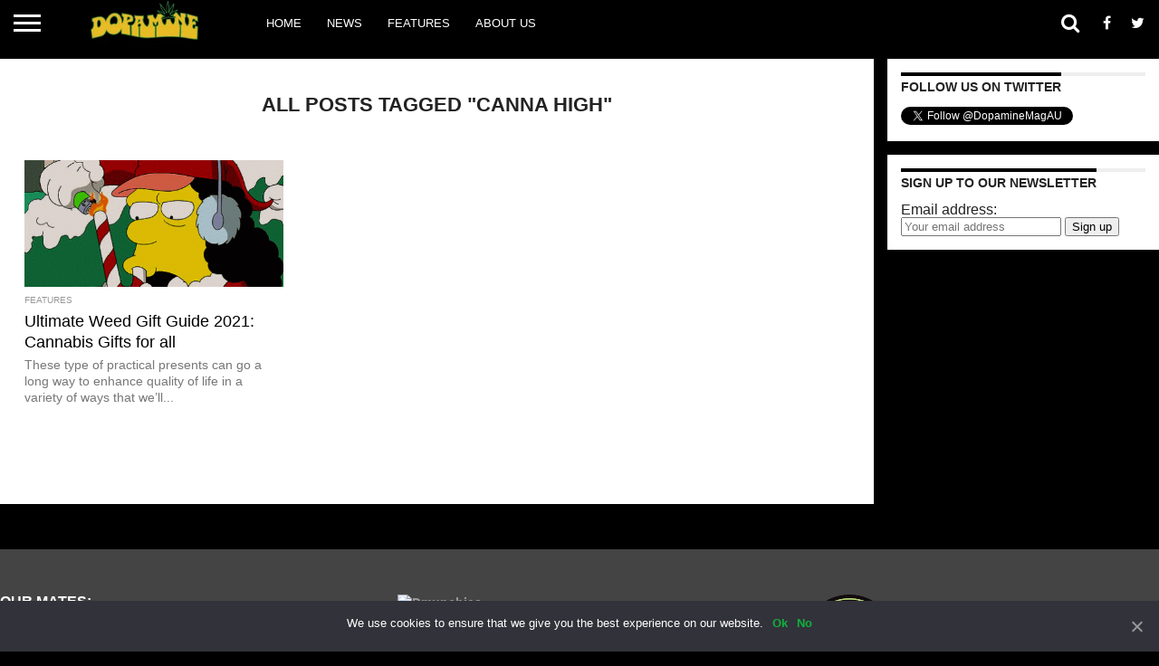

--- FILE ---
content_type: text/html; charset=UTF-8
request_url: https://dopamine.net.au/tag/canna-high/
body_size: 15986
content:
<!DOCTYPE html>
<html lang="en-AU">
<head>
<meta charset="UTF-8" >
<meta name="viewport" id="viewport" content="width=device-width, initial-scale=1.0, maximum-scale=1.0, minimum-scale=1.0, user-scalable=no" />


<link rel="alternate" type="application/rss+xml" title="RSS 2.0" href="https://dopamine.net.au/feed/" />
<link rel="alternate" type="text/xml" title="RSS .92" href="https://dopamine.net.au/feed/rss/" />
<link rel="alternate" type="application/atom+xml" title="Atom 0.3" href="https://dopamine.net.au/feed/atom/" />
<link rel="pingback" href="https://dopamine.net.au/xmlrpc.php" />

<meta property="og:image" content="https://dopamine.net.au/wp-content/uploads/2021/12/1bdy-e1639620939383.gif" />
<meta name="twitter:image" content="https://dopamine.net.au/wp-content/uploads/2021/12/1bdy-e1639620939383.gif" />

<meta property="og:description" content="Australia&#039;s premier cannabis lifestyle outlet" />


<meta name='robots' content='index, follow, max-image-preview:large, max-snippet:-1, max-video-preview:-1' />

	<!-- This site is optimized with the Yoast SEO plugin v18.9 - https://yoast.com/wordpress/plugins/seo/ -->
	<title>canna high Archives | Dopamine</title><link rel="preload" as="style" href="https://fonts.googleapis.com/css?family=Oswald%3A400%2C700%7CLato%3A400%2C700%7CWork%20Sans%3A900%7CMontserrat%3A400%2C700%7COpen%20Sans%3A800%7CPlayfair%20Display%3A400%2C700%2C900%7CQuicksand%7CRaleway%3A200%2C400%2C700%7CRoboto%20Slab%3A400%2C700%7Cverdana%3A100%2C200%2C300%2C400%2C500%2C600%2C700%2C800%2C900%7Cverdana%3A100%2C200%2C300%2C400%2C500%2C600%2C700%2C800%2C900%7Cverdana%3A100%2C200%2C300%2C400%2C500%2C600%2C700%2C800%2C900%7CHelvetica%3A100%2C200%2C300%2C400%2C500%2C600%2C700%2C800%2C900%7Cverdana%3A100%2C200%2C300%2C400%2C500%2C600%2C700%2C800%2C900%26amp%3Bsubset%3Dlatin%2Clatin-ext%2Ccyrillic%2Ccyrillic-ext%2Cgreek-ext%2Cgreek%2Cvietnamese&#038;display=swap" /><link rel="stylesheet" href="https://fonts.googleapis.com/css?family=Oswald%3A400%2C700%7CLato%3A400%2C700%7CWork%20Sans%3A900%7CMontserrat%3A400%2C700%7COpen%20Sans%3A800%7CPlayfair%20Display%3A400%2C700%2C900%7CQuicksand%7CRaleway%3A200%2C400%2C700%7CRoboto%20Slab%3A400%2C700%7Cverdana%3A100%2C200%2C300%2C400%2C500%2C600%2C700%2C800%2C900%7Cverdana%3A100%2C200%2C300%2C400%2C500%2C600%2C700%2C800%2C900%7Cverdana%3A100%2C200%2C300%2C400%2C500%2C600%2C700%2C800%2C900%7CHelvetica%3A100%2C200%2C300%2C400%2C500%2C600%2C700%2C800%2C900%7Cverdana%3A100%2C200%2C300%2C400%2C500%2C600%2C700%2C800%2C900%26amp%3Bsubset%3Dlatin%2Clatin-ext%2Ccyrillic%2Ccyrillic-ext%2Cgreek-ext%2Cgreek%2Cvietnamese&#038;display=swap" media="print" onload="this.media='all'" /><noscript><link rel="stylesheet" href="https://fonts.googleapis.com/css?family=Oswald%3A400%2C700%7CLato%3A400%2C700%7CWork%20Sans%3A900%7CMontserrat%3A400%2C700%7COpen%20Sans%3A800%7CPlayfair%20Display%3A400%2C700%2C900%7CQuicksand%7CRaleway%3A200%2C400%2C700%7CRoboto%20Slab%3A400%2C700%7Cverdana%3A100%2C200%2C300%2C400%2C500%2C600%2C700%2C800%2C900%7Cverdana%3A100%2C200%2C300%2C400%2C500%2C600%2C700%2C800%2C900%7Cverdana%3A100%2C200%2C300%2C400%2C500%2C600%2C700%2C800%2C900%7CHelvetica%3A100%2C200%2C300%2C400%2C500%2C600%2C700%2C800%2C900%7Cverdana%3A100%2C200%2C300%2C400%2C500%2C600%2C700%2C800%2C900%26amp%3Bsubset%3Dlatin%2Clatin-ext%2Ccyrillic%2Ccyrillic-ext%2Cgreek-ext%2Cgreek%2Cvietnamese&#038;display=swap" /></noscript><link rel="stylesheet" href="https://dopamine.net.au/wp-content/cache/min/1/ce8f7ae289e217e2b0e4558451eb06f8.css" media="all" data-minify="1" />
	<link rel="canonical" href="https://dopamine.net.au/tag/canna-high/" />
	<meta property="og:locale" content="en_US" />
	<meta property="og:type" content="article" />
	<meta property="og:title" content="canna high Archives | Dopamine" />
	<meta property="og:url" content="https://dopamine.net.au/tag/canna-high/" />
	<meta property="og:site_name" content="Dopamine" />
	<meta property="og:image" content="https://dopamine.net.au/wp-content/webpc-passthru.php?src=https://dopamine.net.au/wp-content/uploads/2016/06/Dopamine-alt.png&nocache=1" />
	<meta property="og:image:width" content="2228" />
	<meta property="og:image:height" content="2028" />
	<meta property="og:image:type" content="image/png" />
	<meta name="twitter:card" content="summary" />
	<script type="application/ld+json" class="yoast-schema-graph">{"@context":"https://schema.org","@graph":[{"@type":"Organization","@id":"https://dopamine.net.au/#organization","name":"Dopamine","url":"https://dopamine.net.au/","sameAs":["http://www.facebook.com/DopamineMagAU"],"logo":{"@type":"ImageObject","inLanguage":"en-AU","@id":"https://dopamine.net.au/#/schema/logo/image/","url":"https://dopamine.net.au/wp-content/webpc-passthru.php?src=https://dopamine.net.au/wp-content/uploads/2016/06/dopamine-logo.png&nocache=1","contentUrl":"https://dopamine.net.au/wp-content/webpc-passthru.php?src=https://dopamine.net.au/wp-content/uploads/2016/06/dopamine-logo.png&nocache=1","width":1209,"height":454,"caption":"Dopamine"},"image":{"@id":"https://dopamine.net.au/#/schema/logo/image/"}},{"@type":"WebSite","@id":"https://dopamine.net.au/#website","url":"https://dopamine.net.au/","name":"Dopamine","description":"Australia&#039;s premier cannabis lifestyle outlet","publisher":{"@id":"https://dopamine.net.au/#organization"},"potentialAction":[{"@type":"SearchAction","target":{"@type":"EntryPoint","urlTemplate":"https://dopamine.net.au/?s={search_term_string}"},"query-input":"required name=search_term_string"}],"inLanguage":"en-AU"},{"@type":"CollectionPage","@id":"https://dopamine.net.au/tag/canna-high/#webpage","url":"https://dopamine.net.au/tag/canna-high/","name":"canna high Archives | Dopamine","isPartOf":{"@id":"https://dopamine.net.au/#website"},"breadcrumb":{"@id":"https://dopamine.net.au/tag/canna-high/#breadcrumb"},"inLanguage":"en-AU","potentialAction":[{"@type":"ReadAction","target":["https://dopamine.net.au/tag/canna-high/"]}]},{"@type":"BreadcrumbList","@id":"https://dopamine.net.au/tag/canna-high/#breadcrumb","itemListElement":[{"@type":"ListItem","position":1,"name":"Home","item":"https://dopamine.net.au/"},{"@type":"ListItem","position":2,"name":"canna high"}]}]}</script>
	<!-- / Yoast SEO plugin. -->


<link rel='dns-prefetch' href='//platform.twitter.com' />
<link rel='dns-prefetch' href='//netdna.bootstrapcdn.com' />
<link href='https://fonts.gstatic.com' crossorigin rel='preconnect' />
<link rel="alternate" type="application/rss+xml" title="Dopamine &raquo; Feed" href="https://dopamine.net.au/feed/" />
<link rel="alternate" type="application/rss+xml" title="Dopamine &raquo; Comments Feed" href="https://dopamine.net.au/comments/feed/" />
<link rel="alternate" type="application/rss+xml" title="Dopamine &raquo; canna high Tag Feed" href="https://dopamine.net.au/tag/canna-high/feed/" />








<style id='global-styles-inline-css' type='text/css'>
body{--wp--preset--color--black: #000000;--wp--preset--color--cyan-bluish-gray: #abb8c3;--wp--preset--color--white: #ffffff;--wp--preset--color--pale-pink: #f78da7;--wp--preset--color--vivid-red: #cf2e2e;--wp--preset--color--luminous-vivid-orange: #ff6900;--wp--preset--color--luminous-vivid-amber: #fcb900;--wp--preset--color--light-green-cyan: #7bdcb5;--wp--preset--color--vivid-green-cyan: #00d084;--wp--preset--color--pale-cyan-blue: #8ed1fc;--wp--preset--color--vivid-cyan-blue: #0693e3;--wp--preset--color--vivid-purple: #9b51e0;--wp--preset--gradient--vivid-cyan-blue-to-vivid-purple: linear-gradient(135deg,rgba(6,147,227,1) 0%,rgb(155,81,224) 100%);--wp--preset--gradient--light-green-cyan-to-vivid-green-cyan: linear-gradient(135deg,rgb(122,220,180) 0%,rgb(0,208,130) 100%);--wp--preset--gradient--luminous-vivid-amber-to-luminous-vivid-orange: linear-gradient(135deg,rgba(252,185,0,1) 0%,rgba(255,105,0,1) 100%);--wp--preset--gradient--luminous-vivid-orange-to-vivid-red: linear-gradient(135deg,rgba(255,105,0,1) 0%,rgb(207,46,46) 100%);--wp--preset--gradient--very-light-gray-to-cyan-bluish-gray: linear-gradient(135deg,rgb(238,238,238) 0%,rgb(169,184,195) 100%);--wp--preset--gradient--cool-to-warm-spectrum: linear-gradient(135deg,rgb(74,234,220) 0%,rgb(151,120,209) 20%,rgb(207,42,186) 40%,rgb(238,44,130) 60%,rgb(251,105,98) 80%,rgb(254,248,76) 100%);--wp--preset--gradient--blush-light-purple: linear-gradient(135deg,rgb(255,206,236) 0%,rgb(152,150,240) 100%);--wp--preset--gradient--blush-bordeaux: linear-gradient(135deg,rgb(254,205,165) 0%,rgb(254,45,45) 50%,rgb(107,0,62) 100%);--wp--preset--gradient--luminous-dusk: linear-gradient(135deg,rgb(255,203,112) 0%,rgb(199,81,192) 50%,rgb(65,88,208) 100%);--wp--preset--gradient--pale-ocean: linear-gradient(135deg,rgb(255,245,203) 0%,rgb(182,227,212) 50%,rgb(51,167,181) 100%);--wp--preset--gradient--electric-grass: linear-gradient(135deg,rgb(202,248,128) 0%,rgb(113,206,126) 100%);--wp--preset--gradient--midnight: linear-gradient(135deg,rgb(2,3,129) 0%,rgb(40,116,252) 100%);--wp--preset--duotone--dark-grayscale: url('#wp-duotone-dark-grayscale');--wp--preset--duotone--grayscale: url('#wp-duotone-grayscale');--wp--preset--duotone--purple-yellow: url('#wp-duotone-purple-yellow');--wp--preset--duotone--blue-red: url('#wp-duotone-blue-red');--wp--preset--duotone--midnight: url('#wp-duotone-midnight');--wp--preset--duotone--magenta-yellow: url('#wp-duotone-magenta-yellow');--wp--preset--duotone--purple-green: url('#wp-duotone-purple-green');--wp--preset--duotone--blue-orange: url('#wp-duotone-blue-orange');--wp--preset--font-size--small: 13px;--wp--preset--font-size--medium: 20px;--wp--preset--font-size--large: 36px;--wp--preset--font-size--x-large: 42px;}.has-black-color{color: var(--wp--preset--color--black) !important;}.has-cyan-bluish-gray-color{color: var(--wp--preset--color--cyan-bluish-gray) !important;}.has-white-color{color: var(--wp--preset--color--white) !important;}.has-pale-pink-color{color: var(--wp--preset--color--pale-pink) !important;}.has-vivid-red-color{color: var(--wp--preset--color--vivid-red) !important;}.has-luminous-vivid-orange-color{color: var(--wp--preset--color--luminous-vivid-orange) !important;}.has-luminous-vivid-amber-color{color: var(--wp--preset--color--luminous-vivid-amber) !important;}.has-light-green-cyan-color{color: var(--wp--preset--color--light-green-cyan) !important;}.has-vivid-green-cyan-color{color: var(--wp--preset--color--vivid-green-cyan) !important;}.has-pale-cyan-blue-color{color: var(--wp--preset--color--pale-cyan-blue) !important;}.has-vivid-cyan-blue-color{color: var(--wp--preset--color--vivid-cyan-blue) !important;}.has-vivid-purple-color{color: var(--wp--preset--color--vivid-purple) !important;}.has-black-background-color{background-color: var(--wp--preset--color--black) !important;}.has-cyan-bluish-gray-background-color{background-color: var(--wp--preset--color--cyan-bluish-gray) !important;}.has-white-background-color{background-color: var(--wp--preset--color--white) !important;}.has-pale-pink-background-color{background-color: var(--wp--preset--color--pale-pink) !important;}.has-vivid-red-background-color{background-color: var(--wp--preset--color--vivid-red) !important;}.has-luminous-vivid-orange-background-color{background-color: var(--wp--preset--color--luminous-vivid-orange) !important;}.has-luminous-vivid-amber-background-color{background-color: var(--wp--preset--color--luminous-vivid-amber) !important;}.has-light-green-cyan-background-color{background-color: var(--wp--preset--color--light-green-cyan) !important;}.has-vivid-green-cyan-background-color{background-color: var(--wp--preset--color--vivid-green-cyan) !important;}.has-pale-cyan-blue-background-color{background-color: var(--wp--preset--color--pale-cyan-blue) !important;}.has-vivid-cyan-blue-background-color{background-color: var(--wp--preset--color--vivid-cyan-blue) !important;}.has-vivid-purple-background-color{background-color: var(--wp--preset--color--vivid-purple) !important;}.has-black-border-color{border-color: var(--wp--preset--color--black) !important;}.has-cyan-bluish-gray-border-color{border-color: var(--wp--preset--color--cyan-bluish-gray) !important;}.has-white-border-color{border-color: var(--wp--preset--color--white) !important;}.has-pale-pink-border-color{border-color: var(--wp--preset--color--pale-pink) !important;}.has-vivid-red-border-color{border-color: var(--wp--preset--color--vivid-red) !important;}.has-luminous-vivid-orange-border-color{border-color: var(--wp--preset--color--luminous-vivid-orange) !important;}.has-luminous-vivid-amber-border-color{border-color: var(--wp--preset--color--luminous-vivid-amber) !important;}.has-light-green-cyan-border-color{border-color: var(--wp--preset--color--light-green-cyan) !important;}.has-vivid-green-cyan-border-color{border-color: var(--wp--preset--color--vivid-green-cyan) !important;}.has-pale-cyan-blue-border-color{border-color: var(--wp--preset--color--pale-cyan-blue) !important;}.has-vivid-cyan-blue-border-color{border-color: var(--wp--preset--color--vivid-cyan-blue) !important;}.has-vivid-purple-border-color{border-color: var(--wp--preset--color--vivid-purple) !important;}.has-vivid-cyan-blue-to-vivid-purple-gradient-background{background: var(--wp--preset--gradient--vivid-cyan-blue-to-vivid-purple) !important;}.has-light-green-cyan-to-vivid-green-cyan-gradient-background{background: var(--wp--preset--gradient--light-green-cyan-to-vivid-green-cyan) !important;}.has-luminous-vivid-amber-to-luminous-vivid-orange-gradient-background{background: var(--wp--preset--gradient--luminous-vivid-amber-to-luminous-vivid-orange) !important;}.has-luminous-vivid-orange-to-vivid-red-gradient-background{background: var(--wp--preset--gradient--luminous-vivid-orange-to-vivid-red) !important;}.has-very-light-gray-to-cyan-bluish-gray-gradient-background{background: var(--wp--preset--gradient--very-light-gray-to-cyan-bluish-gray) !important;}.has-cool-to-warm-spectrum-gradient-background{background: var(--wp--preset--gradient--cool-to-warm-spectrum) !important;}.has-blush-light-purple-gradient-background{background: var(--wp--preset--gradient--blush-light-purple) !important;}.has-blush-bordeaux-gradient-background{background: var(--wp--preset--gradient--blush-bordeaux) !important;}.has-luminous-dusk-gradient-background{background: var(--wp--preset--gradient--luminous-dusk) !important;}.has-pale-ocean-gradient-background{background: var(--wp--preset--gradient--pale-ocean) !important;}.has-electric-grass-gradient-background{background: var(--wp--preset--gradient--electric-grass) !important;}.has-midnight-gradient-background{background: var(--wp--preset--gradient--midnight) !important;}.has-small-font-size{font-size: var(--wp--preset--font-size--small) !important;}.has-medium-font-size{font-size: var(--wp--preset--font-size--medium) !important;}.has-large-font-size{font-size: var(--wp--preset--font-size--large) !important;}.has-x-large-font-size{font-size: var(--wp--preset--font-size--x-large) !important;}
</style>







<!--[if lt IE 10]>
<link rel='stylesheet' id='mvp-iecss-css'  href='https://dopamine.net.au/wp-content/themes/flex-mag/css/iecss.css' type='text/css' media='all' />
<![endif]-->



<style id='dry_awp_theme_style-inline-css' type='text/css'>
@media screen and (max-width: 1024px) {	.csColumn {		clear: both !important;		float: none !important;		text-align: center !important;		margin-left:  10% !important;		margin-right: 10% !important;		width: 80% !important;	}	.csColumnGap {		display: none !important;	}}
</style>


<script type='text/javascript' src='https://dopamine.net.au/wp-includes/js/jquery/jquery.min.js' id='jquery-core-js' defer></script>
<script type='text/javascript' src='https://dopamine.net.au/wp-includes/js/jquery/jquery-migrate.min.js' id='jquery-migrate-js' defer></script>
<link rel="https://api.w.org/" href="https://dopamine.net.au/wp-json/" /><link rel="alternate" type="application/json" href="https://dopamine.net.au/wp-json/wp/v2/tags/400" /><link rel="EditURI" type="application/rsd+xml" title="RSD" href="https://dopamine.net.au/xmlrpc.php?rsd" />
<link rel="wlwmanifest" type="application/wlwmanifest+xml" href="https://dopamine.net.au/wp-includes/wlwmanifest.xml" /> 
<meta name="generator" content="WordPress 5.9.12" />
<!-- afb Instant Articles -->
			<meta property="fb:pages" content="DopamineMagAU" />
<style type='text/css'>

#wallpaper {
	background: url() no-repeat 50% 0;
	}
body,
.blog-widget-text p,
.feat-widget-text p,
.post-info-right,
span.post-excerpt,
span.feat-caption,
span.soc-count-text,
#content-main p,
#commentspopup .comments-pop,
.archive-list-text p,
.author-box-bot p,
#post-404 p,
.foot-widget,
#home-feat-text p,
.feat-top2-left-text p,
.feat-wide1-text p,
.feat-wide4-text p,
#content-main table,
.foot-copy p,
.video-main-text p {
	font-family: 'Helvetica', sans-serif;
	}

a,
a:visited,
.post-info-name a {
	color: #10B13D;
	}

a:hover {
	color: #969494;
	}

.fly-but-wrap,
span.feat-cat,
span.post-head-cat,
.prev-next-text a,
.prev-next-text a:visited,
.prev-next-text a:hover {
	background: #000000;
	}

.fly-but-wrap {
	background: #000000;
	}

.fly-but-wrap span {
	background: #ffffff;
	}

.woocommerce .star-rating span:before {
	color: #000000;
	}

.woocommerce .widget_price_filter .ui-slider .ui-slider-range,
.woocommerce .widget_price_filter .ui-slider .ui-slider-handle {
	background-color: #000000;
	}

.woocommerce span.onsale,
.woocommerce #respond input#submit.alt,
.woocommerce a.button.alt,
.woocommerce button.button.alt,
.woocommerce input.button.alt,
.woocommerce #respond input#submit.alt:hover,
.woocommerce a.button.alt:hover,
.woocommerce button.button.alt:hover,
.woocommerce input.button.alt:hover {
	background-color: #000000;
	}

span.post-header {
	border-top: 4px solid #000000;
	}

#main-nav-wrap,
nav.main-menu-wrap,
.nav-logo,
.nav-right-wrap,
.nav-menu-out,
.nav-logo-out,
#head-main-top {
	-webkit-backface-visibility: hidden;
	background: #000000;
	}

nav.main-menu-wrap ul li a,
.nav-menu-out:hover ul li:hover a,
.nav-menu-out:hover span.nav-search-but:hover i,
.nav-menu-out:hover span.nav-soc-but:hover i,
span.nav-search-but i,
span.nav-soc-but i {
	color: #ffffff;
	}

.nav-menu-out:hover li.menu-item-has-children:hover a:after,
nav.main-menu-wrap ul li.menu-item-has-children a:after {
	border-color: #ffffff transparent transparent transparent;
	}

.nav-menu-out:hover ul li a,
.nav-menu-out:hover span.nav-search-but i,
.nav-menu-out:hover span.nav-soc-but i {
	color: #ffffff;
	}

.nav-menu-out:hover li.menu-item-has-children a:after {
	border-color: #ffffff transparent transparent transparent;
	}

.nav-menu-out:hover ul li ul.mega-list li a,
.side-list-text p,
.row-widget-text p,
.blog-widget-text h2,
.feat-widget-text h2,
.archive-list-text h2,
h2.author-list-head a,
.mvp-related-text a {
	color: #000000;
	}

ul.mega-list li:hover a,
ul.side-list li:hover .side-list-text p,
ul.row-widget-list li:hover .row-widget-text p,
ul.blog-widget-list li:hover .blog-widget-text h2,
.feat-widget-wrap:hover .feat-widget-text h2,
ul.archive-list li:hover .archive-list-text h2,
ul.archive-col-list li:hover .archive-list-text h2,
h2.author-list-head a:hover,
.mvp-related-posts ul li:hover .mvp-related-text a {
	color: #10B13D !important;
	}

span.more-posts-text,
a.inf-more-but,
#comments-button a,
#comments-button span.comment-but-text {
	border: 1px solid #10B13D;
	}

span.more-posts-text,
a.inf-more-but,
#comments-button a,
#comments-button span.comment-but-text {
	color: #10B13D !important;
	}

#comments-button a:hover,
#comments-button span.comment-but-text:hover,
a.inf-more-but:hover,
span.more-posts-text:hover {
	background: #10B13D;
	}

nav.main-menu-wrap ul li a,
ul.col-tabs li a,
nav.fly-nav-menu ul li a,
.foot-menu .menu li a {
	font-family: 'verdana', sans-serif;
	}

.feat-top2-right-text h2,
.side-list-text p,
.side-full-text p,
.row-widget-text p,
.feat-widget-text h2,
.blog-widget-text h2,
.prev-next-text a,
.prev-next-text a:visited,
.prev-next-text a:hover,
span.post-header,
.archive-list-text h2,
#woo-content h1.page-title,
.woocommerce div.product .product_title,
.woocommerce ul.products li.product h3,
.video-main-text h2,
.mvp-related-text a {
	font-family: 'verdana', sans-serif;
	}

.feat-wide-sub-text h2,
#home-feat-text h2,
.feat-top2-left-text h2,
.feat-wide1-text h2,
.feat-wide4-text h2,
.feat-wide5-text h2,
h1.post-title,
#content-main h1.post-title,
#post-404 h1,
h1.post-title-wide,
#content-main blockquote p,
#commentspopup #content-main h1 {
	font-family: 'verdana', sans-serif;
	}

h3.home-feat-title,
h3.side-list-title,
#infscr-loading,
.score-nav-menu select,
h1.cat-head,
h1.arch-head,
h2.author-list-head,
h3.foot-head,
.woocommerce ul.product_list_widget span.product-title,
.woocommerce ul.product_list_widget li a,
.woocommerce #reviews #comments ol.commentlist li .comment-text p.meta,
.woocommerce .related h2,
.woocommerce div.product .woocommerce-tabs .panel h2,
.woocommerce div.product .product_title,
#content-main h1,
#content-main h2,
#content-main h3,
#content-main h4,
#content-main h5,
#content-main h6 {
	font-family: 'verdana', sans-serif;
	}

</style>
	
<style type="text/css">


.post-cont-out,
.post-cont-in {
	margin-right: 0;
	}

.nav-links {
	display: none;
	}







	

.feat-info-views {
display: none;
}


h3.side-list-title {
visibility: none;
}
</style>

<style type="text/css" id="custom-background-css">
body.custom-background { background-color: #000000; }
</style>
	<link rel="me" href="https://twitter.com/DopamineMagAU" /><meta name="twitter:widgets:link-color" content="#000000" /><meta name="twitter:widgets:border-color" content="#000000" /><meta name="twitter:partner" content="tfwp" /><link rel="icon" href="https://dopamine.net.au/wp-content/webpc-passthru.php?src=https://dopamine.net.au/wp-content/uploads/2019/07/cropped-dopamine-leaf-e1564012478934-32x32.png&nocache=1" sizes="32x32" />
<link rel="icon" href="https://dopamine.net.au/wp-content/webpc-passthru.php?src=https://dopamine.net.au/wp-content/uploads/2019/07/cropped-dopamine-leaf-e1564012478934-192x192.png&nocache=1" sizes="192x192" />
<link rel="apple-touch-icon" href="https://dopamine.net.au/wp-content/webpc-passthru.php?src=https://dopamine.net.au/wp-content/uploads/2019/07/cropped-dopamine-leaf-e1564012478934-180x180.png&nocache=1" />
<meta name="msapplication-TileImage" content="https://dopamine.net.au/wp-content/webpc-passthru.php?src=https://dopamine.net.au/wp-content/uploads/2019/07/cropped-dopamine-leaf-e1564012478934-270x270.png&nocache=1" />
<!-- Gutentor Dynamic CSS -->
<style type="text/css" id='gutentor-dynamic-css'>
.section-gea6644 .gutentor-block-button{color:#ffffff;background-color:#10b13d;padding:5px 7px 5px 7px;border-top-left-radius:3px;border-top-right-radius:3px;border-bottom-right-radius:3px;border-bottom-left-radius:3px;font-size:16px;text-transform:normal}.section-gea6644 .gutentor-block-button:hover{color:#ffffff;background-color:rgba(25,73,212,1);border-top-left-radius:3px;border-top-right-radius:3px;border-bottom-right-radius:3px;border-bottom-left-radius:3px}.section-gea6644 .gutentor-block-button .gutentor-button-icon{font-size:14px}@media only screen and (min-width:768px){.section-gea6644 .gutentor-block-button{padding:10px 15px 10px 15px;font-size:16px}.section-gea6644 .gutentor-block-button .gutentor-button-icon{font-size:14px}}@media only screen and (min-width:992px){.section-gea6644 .gutentor-block-button{font-size:16px}.section-gea6644 .gutentor-block-button .gutentor-button-icon{font-size:14px}}.section-g9ddb0c .gutentor-block-button{color:#ffffff;background-color:#10b13d;padding:5px 7px 5px 7px;border-top-left-radius:3px;border-top-right-radius:3px;border-bottom-right-radius:3px;border-bottom-left-radius:3px;font-size:16px;text-transform:normal}.section-g9ddb0c .gutentor-block-button:hover{color:#ffffff;background-color:rgba(25,73,212,1);border-top-left-radius:3px;border-top-right-radius:3px;border-bottom-right-radius:3px;border-bottom-left-radius:3px}.section-g9ddb0c .gutentor-block-button .gutentor-button-icon{font-size:14px}@media only screen and (min-width:768px){.section-g9ddb0c .gutentor-block-button{padding:10px 15px 10px 15px;font-size:16px}.section-g9ddb0c .gutentor-block-button .gutentor-button-icon{font-size:14px}}@media only screen and (min-width:992px){.section-g9ddb0c .gutentor-block-button{font-size:16px}.section-g9ddb0c .gutentor-block-button .gutentor-button-icon{font-size:14px}}.section-g0780c8 .gutentor-block-button{color:#ffffff;background-color:#10b13d;padding:5px 7px 5px 7px;border-top-left-radius:3px;border-top-right-radius:3px;border-bottom-right-radius:3px;border-bottom-left-radius:3px;font-size:16px;text-transform:normal}.section-g0780c8 .gutentor-block-button:hover{color:#ffffff;background-color:rgba(25,73,212,1);border-top-left-radius:3px;border-top-right-radius:3px;border-bottom-right-radius:3px;border-bottom-left-radius:3px}.section-g0780c8 .gutentor-block-button .gutentor-button-icon{font-size:14px}@media only screen and (min-width:768px){.section-g0780c8 .gutentor-block-button{padding:10px 15px 10px 15px;font-size:16px}.section-g0780c8 .gutentor-block-button .gutentor-button-icon{font-size:14px}}@media only screen and (min-width:992px){.section-g0780c8 .gutentor-block-button{font-size:16px}.section-g0780c8 .gutentor-block-button .gutentor-button-icon{font-size:14px}}.section-gdf0e25 .gutentor-block-button{color:#ffffff;background-color:#10b13d;padding:5px 7px 5px 7px;border-top-left-radius:3px;border-top-right-radius:3px;border-bottom-right-radius:3px;border-bottom-left-radius:3px;font-size:16px;text-transform:normal}.section-gdf0e25 .gutentor-block-button:hover{color:#ffffff;background-color:rgba(25,73,212,1);border-top-left-radius:3px;border-top-right-radius:3px;border-bottom-right-radius:3px;border-bottom-left-radius:3px}.section-gdf0e25 .gutentor-block-button .gutentor-button-icon{font-size:14px}@media only screen and (min-width:768px){.section-gdf0e25 .gutentor-block-button{padding:10px 15px 10px 15px;font-size:16px}.section-gdf0e25 .gutentor-block-button .gutentor-button-icon{font-size:14px}}@media only screen and (min-width:992px){.section-gdf0e25 .gutentor-block-button{font-size:16px}.section-gdf0e25 .gutentor-block-button .gutentor-button-icon{font-size:14px}}.section-g717db9 .gutentor-block-button{color:#ffffff;background-color:#10b13d;padding:5px 7px 5px 7px;border-top-left-radius:3px;border-top-right-radius:3px;border-bottom-right-radius:3px;border-bottom-left-radius:3px;font-size:16px;text-transform:normal}.section-g717db9 .gutentor-block-button:hover{color:#ffffff;background-color:rgba(25,73,212,1);border-top-left-radius:3px;border-top-right-radius:3px;border-bottom-right-radius:3px;border-bottom-left-radius:3px}.section-g717db9 .gutentor-block-button .gutentor-button-icon{font-size:14px}@media only screen and (min-width:768px){.section-g717db9 .gutentor-block-button{padding:10px 15px 10px 15px;font-size:16px}.section-g717db9 .gutentor-block-button .gutentor-button-icon{font-size:14px}}@media only screen and (min-width:992px){.section-g717db9 .gutentor-block-button{font-size:16px}.section-g717db9 .gutentor-block-button .gutentor-button-icon{font-size:14px}}.section-ga7857c .gutentor-block-button{color:#ffffff;background-color:#10b13d;padding:5px 7px 5px 7px;border-top-left-radius:3px;border-top-right-radius:3px;border-bottom-right-radius:3px;border-bottom-left-radius:3px;font-size:16px;text-transform:normal}.section-ga7857c .gutentor-block-button:hover{color:#ffffff;background-color:rgba(25,73,212,1);border-top-left-radius:3px;border-top-right-radius:3px;border-bottom-right-radius:3px;border-bottom-left-radius:3px}.section-ga7857c .gutentor-block-button .gutentor-button-icon{font-size:14px}@media only screen and (min-width:768px){.section-ga7857c .gutentor-block-button{padding:10px 15px 10px 15px;font-size:16px}.section-ga7857c .gutentor-block-button .gutentor-button-icon{font-size:14px}}@media only screen and (min-width:992px){.section-ga7857c .gutentor-block-button{font-size:16px}.section-ga7857c .gutentor-block-button .gutentor-button-icon{font-size:14px}}
</style>
<meta name="twitter:card" content="summary" /><meta name="twitter:title" content="Tag: canna high" /><meta name="twitter:site" content="@DopamineMagAU" />
		<style type="text/css" id="wp-custom-css">
			
img.unlazy.reg-img.wp-post-image.lazyloaded {
    width: 100% !IMPORTANT;
    left: 0;
    right: 0;
    min-width: unset;
    max-width: 100% !IMPORTANT;
}img.unlazy.reg-img.wp-post-image.lazyloaded {
    display: block;
}img.unlazy.reg-img.wp-post-image {
    display: block !IMPORTANT;
}		</style>
		<noscript><style id="rocket-lazyload-nojs-css">.rll-youtube-player, [data-lazy-src]{display:none !important;}</style></noscript>
<!-- Google tag (gtag.js) -->
<script async src="https://www.googletagmanager.com/gtag/js?id=UA-54519962-2"></script>
<script>
  window.dataLayer = window.dataLayer || [];
  function gtag(){dataLayer.push(arguments);}
  gtag('js', new Date());

  gtag('config', 'UA-54519962-2');
</script>
	
	
	
	
</head>

<body class="archive tag tag-canna-high tag-400 custom-background wp-embed-responsive gutentor-active cookies-not-set">
<div id="fb-root"></div>
<script async defer crossorigin="anonymous" src="https://connect.facebook.net/en_US/sdk.js#xfbml=1&version=v12.0&appId=1412513415519774&autoLogAppEvents=1" nonce="8YymLlMg"></script>
	<div id="site" class="left relative">
		<div id="site-wrap" class="left relative">
						<div id="fly-wrap">
	<div class="fly-wrap-out">
		<div class="fly-side-wrap">
			<ul class="fly-bottom-soc left relative">
									<li class="fb-soc">
						<a href="https://www.facebook.com/DopamineMagAU/" target="_blank">
						<i class="fa fa-facebook-square fa-2"></i>
						</a>
					</li>
													<li class="twit-soc">
						<a href="https://twitter.com/DopamineMagAU" target="_blank">
						<i class="fa fa-twitter fa-2"></i>
						</a>
					</li>
																																	<li class="rss-soc">
						<a href="https://dopamine.net.au/feed/rss/" target="_blank">
						<i class="fa fa-rss fa-2"></i>
						</a>
					</li>
							</ul>
		</div><!--fly-side-wrap-->
		<div class="fly-wrap-in">
			<div id="fly-menu-wrap">
				<nav class="fly-nav-menu left relative">
					<div class="menu-fuck-cunt1-container"><ul id="menu-fuck-cunt1" class="menu"><li id="menu-item-123" class="menu-item menu-item-type-post_type menu-item-object-page menu-item-home menu-item-123"><a href="https://dopamine.net.au/">Home</a></li>
<li id="menu-item-124" class="menu-item menu-item-type-taxonomy menu-item-object-category menu-item-124"><a href="https://dopamine.net.au/category/news/">News</a></li>
<li id="menu-item-125" class="menu-item menu-item-type-taxonomy menu-item-object-category menu-item-125"><a href="https://dopamine.net.au/category/features/">Features</a></li>
<li id="menu-item-126" class="menu-item menu-item-type-post_type menu-item-object-page menu-item-126"><a href="https://dopamine.net.au/about/">About Us</a></li>
</ul></div>				</nav>
			</div><!--fly-menu-wrap-->
		</div><!--fly-wrap-in-->
	</div><!--fly-wrap-out-->
</div><!--fly-wrap-->			<div id="head-main-wrap" class="left relative">
				<div id="head-main-top" class="left relative">
																														</div><!--head-main-top-->
				<div id="main-nav-wrap">
					<div class="nav-out">
						<div class="nav-in">
							<div id="main-nav-cont" class="left" itemscope itemtype="http://schema.org/Organization">
								<div class="nav-logo-out">
									<div class="nav-left-wrap left relative">
										<div class="fly-but-wrap left relative">
											<span></span>
											<span></span>
											<span></span>
											<span></span>
										</div><!--fly-but-wrap-->
																					<div class="nav-logo left">
																									<a itemprop="url" href="https://dopamine.net.au/"><img itemprop="logo" src="data:image/svg+xml,%3Csvg%20xmlns='http://www.w3.org/2000/svg'%20viewBox='0%200%200%200'%3E%3C/svg%3E" alt="Dopamine" data-rjs="2" data-lazy-src="https://dopamine.net.au/wp-content/webpc-passthru.php?src=http://dopamine.net.au/wp-content/uploads/2016/05/dopaminelogomini.png&nocache=1" /><noscript><img itemprop="logo" src="https://dopamine.net.au/wp-content/webpc-passthru.php?src=http://dopamine.net.au/wp-content/uploads/2016/05/dopaminelogomini.png&nocache=1" alt="Dopamine" data-rjs="2" /></noscript></a>
																																					<h2 class="mvp-logo-title">Dopamine</h2>
																							</div><!--nav-logo-->
																			</div><!--nav-left-wrap-->
									<div class="nav-logo-in">
										<div class="nav-menu-out">
											<div class="nav-menu-in">
												<nav class="main-menu-wrap left">
													<div class="menu-fuck-cunt1-container"><ul id="menu-fuck-cunt1-1" class="menu"><li class="menu-item menu-item-type-post_type menu-item-object-page menu-item-home menu-item-123"><a href="https://dopamine.net.au/">Home</a></li>
<li class="menu-item menu-item-type-taxonomy menu-item-object-category menu-item-124"><a href="https://dopamine.net.au/category/news/">News</a></li>
<li class="menu-item menu-item-type-taxonomy menu-item-object-category menu-item-125"><a href="https://dopamine.net.au/category/features/">Features</a></li>
<li class="menu-item menu-item-type-post_type menu-item-object-page menu-item-126"><a href="https://dopamine.net.au/about/">About Us</a></li>
</ul></div>												</nav>
											</div><!--nav-menu-in-->
											<div class="nav-right-wrap relative">
												<div class="nav-search-wrap left relative">
													<span class="nav-search-but left"><i class="fa fa-search fa-2"></i></span>
													<div class="search-fly-wrap">
														<form method="get" id="searchform" action="https://dopamine.net.au/">
	<input type="text" name="s" id="s" value="Type search term and press enter" onfocus='if (this.value == "Type search term and press enter") { this.value = ""; }' onblur='if (this.value == "") { this.value = "Type search term and press enter"; }' />
	<input type="hidden" id="searchsubmit" value="Search" />
</form>													</div><!--search-fly-wrap-->
												</div><!--nav-search-wrap-->
																									<a href="https://www.facebook.com/DopamineMagAU/" target="_blank">
													<span class="nav-soc-but"><i class="fa fa-facebook fa-2"></i></span>
													</a>
																																					<a href="https://twitter.com/DopamineMagAU" target="_blank">
													<span class="nav-soc-but"><i class="fa fa-twitter fa-2"></i></span>
													</a>
																							</div><!--nav-right-wrap-->
										</div><!--nav-menu-out-->
									</div><!--nav-logo-in-->
								</div><!--nav-logo-out-->
							</div><!--main-nav-cont-->
						</div><!--nav-in-->
					</div><!--nav-out-->
				</div><!--main-nav-wrap-->
			</div><!--head-main-wrap-->
										<div id="body-main-wrap" class="left relative">
															<div class="body-main-out relative">
					<div class="body-main-in">
						<div id="body-main-cont" class="left relative">
																		<div id="home-main-wrap" class="left relative">
	<div class="home-wrap-out1">
		<div class="home-wrap-in1">
			<div id="home-left-wrap" class="left relative">
				<div id="home-left-col" class="relative">
					<div id="home-mid-wrap" class="left relative">
						<div id="archive-list-wrap" class="left relative">
							<h1 class="arch-head">All posts tagged "canna high"</h1>															<ul class="archive-col-list left relative infinite-content">
																									<li class="infinite-post">
																						<a href="https://dopamine.net.au/ultimate-weed-gift-guide/" rel="bookmark" title="Ultimate Weed Gift Guide 2021: Cannabis Gifts for all">
											<div class="archive-list-out">
												<div class="archive-list-img left relative">
													<img width="450" height="270" src="data:image/svg+xml,%3Csvg%20xmlns='http://www.w3.org/2000/svg'%20viewBox='0%200%20450%20270'%3E%3C/svg%3E" class="reg-img wp-post-image" alt="" data-lazy-srcset="https://dopamine.net.au/wp-content/uploads/2021/12/1bdy-e1639620551810-450x270.gif 450w, https://dopamine.net.au/wp-content/uploads/2021/12/1bdy-e1639620551810-300x180.gif 300w" data-lazy-sizes="(max-width: 450px) 100vw, 450px" data-lazy-src="https://dopamine.net.au/wp-content/uploads/2021/12/1bdy-e1639620551810-450x270.gif" /><noscript><img width="450" height="270" src="https://dopamine.net.au/wp-content/uploads/2021/12/1bdy-e1639620551810-450x270.gif" class="reg-img wp-post-image" alt="" srcset="https://dopamine.net.au/wp-content/uploads/2021/12/1bdy-e1639620551810-450x270.gif 450w, https://dopamine.net.au/wp-content/uploads/2021/12/1bdy-e1639620551810-300x180.gif 300w" sizes="(max-width: 450px) 100vw, 450px" /></noscript>													<img width="80" height="80" src="data:image/svg+xml,%3Csvg%20xmlns='http://www.w3.org/2000/svg'%20viewBox='0%200%2080%2080'%3E%3C/svg%3E" class="mob-img wp-post-image" alt="" loading="lazy" data-lazy-srcset="https://dopamine.net.au/wp-content/uploads/2021/12/1bdy-e1639620551810-80x80.gif 80w, https://dopamine.net.au/wp-content/uploads/2021/12/1bdy-e1639620551810-150x150.gif 150w" data-lazy-sizes="(max-width: 80px) 100vw, 80px" data-lazy-src="https://dopamine.net.au/wp-content/uploads/2021/12/1bdy-e1639620551810-80x80.gif" /><noscript><img width="80" height="80" src="https://dopamine.net.au/wp-content/uploads/2021/12/1bdy-e1639620551810-80x80.gif" class="mob-img wp-post-image" alt="" loading="lazy" srcset="https://dopamine.net.au/wp-content/uploads/2021/12/1bdy-e1639620551810-80x80.gif 80w, https://dopamine.net.au/wp-content/uploads/2021/12/1bdy-e1639620551810-150x150.gif 150w" sizes="(max-width: 80px) 100vw, 80px" /></noscript>																											<div class="feat-info-wrap">
															<div class="feat-info-views">
																<i class="fa fa-eye fa-2"></i> <span class="feat-info-text">7.8K</span>
															</div><!--feat-info-views-->
																													</div><!--feat-info-wrap-->
																																						</div><!--archive-list-img-->
												<div class="archive-list-in">
													<div class="archive-list-text left relative">
														<span class="side-list-cat">Features</span>
														<h2>Ultimate Weed Gift Guide 2021: Cannabis Gifts for all</h2>
														<p>These type of practical presents can go a long way to enhance quality of life in a variety of ways that we’ll...</p>
													</div><!--archive-list-text-->
												</div><!--archive-list-in-->
											</div><!--archive-list-out-->
											</a>
																					</li>
															</ul>
															<a href="#" class="inf-more-but">More Posts</a>
														<div class="nav-links">
															</div><!--nav-links-->
						</div><!--archive-list-wrap-->
					</div><!--home-mid-wrap-->
				</div><!--home-left-col-->
			</div><!--home-left-wrap-->
		</div><!--home-wrap-in1-->
		<div id="arch-right-col" class="relative">
			<div id="sidebar-wrap" class="left relative theiaStickySidebar">
						<div id="twitter-follow-2" class="widget side-widget widget_twitter-follow"><h4 class="post-header"><span class="post-header">Follow us on Twitter</span></h4><div class="twitter-follow"><a href="https://twitter.com/intent/follow?screen_name=DopamineMagAU" class="twitter-follow-button" data-show-count="false">Follow @DopamineMagAU</a></div></div><div id="mc4wp_form_widget-2" class="widget side-widget widget_mc4wp_form_widget"><h4 class="post-header"><span class="post-header">Sign up to our newsletter</span></h4><script>(function() {
	window.mc4wp = window.mc4wp || {
		listeners: [],
		forms: {
			on: function(evt, cb) {
				window.mc4wp.listeners.push(
					{
						event   : evt,
						callback: cb
					}
				);
			}
		}
	}
})();
</script><!-- Mailchimp for WordPress v4.8.7 - https://wordpress.org/plugins/mailchimp-for-wp/ --><form id="mc4wp-form-1" class="mc4wp-form mc4wp-form-855" method="post" data-id="855" data-name="Dopamine newsletter" ><div class="mc4wp-form-fields"><p>
	<label>Email address: </label>
	<input type="email" name="EMAIL" placeholder="Your email address" required />
	<input type="submit" value="Sign up" />
</p></div><label style="display: none !important;">Leave this field empty if you're human: <input type="text" name="_mc4wp_honeypot" value="" tabindex="-1" autocomplete="off" /></label><input type="hidden" name="_mc4wp_timestamp" value="1768560050" /><input type="hidden" name="_mc4wp_form_id" value="855" /><input type="hidden" name="_mc4wp_form_element_id" value="mc4wp-form-1" /><div class="mc4wp-response"></div></form><!-- / Mailchimp for WordPress Plugin --></div>			</div><!--sidebar-wrap-->		</div><!--home-right-col-->
	</div><!--home-wrap-out1-->
</div><!--home-main-wrap-->
											</div><!--body-main-cont-->
				</div><!--body-main-in-->
			</div><!--body-main-out-->
		</div><!--body-main-wrap-->
			<footer id="foot-wrap" class="left relative">
				<div id="foot-top-wrap" class="left relative">
					<div class="body-main-out relative">
						<div class="body-main-in">
							<div id="foot-widget-wrap" class="left relative">
																<div id="text-2" class="widget foot-widget left relative widget_text"><h3 class="foot-head">Our mates:</h3>			<div class="textwidget"><a href="https://www.offyatree.com.au/" target="_blank" rel="noopener"><img src="data:image/svg+xml,%3Csvg%20xmlns='http://www.w3.org/2000/svg'%20viewBox='0%200%20380%2037'%3E%3C/svg%3E" alt="Our Mates!" height="37" width="380" data-lazy-src="https://dopamine.net.au/wp-content/webpc-passthru.php?src=http://dopamine.net.au/wp-content/uploads/2016/07/off-ya-tree1.png&nocache=1"><noscript><img src="https://dopamine.net.au/wp-content/webpc-passthru.php?src=http://dopamine.net.au/wp-content/uploads/2016/07/off-ya-tree1.png&nocache=1" alt="Our Mates!" height="37" width="380"></noscript> &nbsp;


                                   

</div>
		</div><div id="text-6" class="widget foot-widget left relative widget_text">			<div class="textwidget"><a href="http://www.thebongshop.com.au/" target="_blank" rel="noopener"><img src="data:image/svg+xml,%3Csvg%20xmlns='http://www.w3.org/2000/svg'%20viewBox='0%200%20380%2037'%3E%3C/svg%3E" alt="Dmunchies" height="37" width="380" data-lazy-src="http://cdn.shopify.com/s/files/1/1189/1924/t/3/assets/logo.png?5463513952371518076"><noscript><img src="http://cdn.shopify.com/s/files/1/1189/1924/t/3/assets/logo.png?5463513952371518076" alt="Dmunchies" height="37" width="380"></noscript></div>
		</div><div id="text-3" class="widget foot-widget left relative widget_text">			<div class="textwidget"><a href="http://www.dmunchies.com.au/" target="_blank" rel="noopener"><img src="data:image/svg+xml,%3Csvg%20xmlns='http://www.w3.org/2000/svg'%20viewBox='0%200%20120%20120'%3E%3C/svg%3E" alt="Dmunchies" height="120" width="120" data-lazy-src="https://dopamine.net.au/wp-content/webpc-passthru.php?src=http://dopamine.net.au/wp-content/uploads/2016/07/dmunchies-logo-1.png&nocache=1"><noscript><img src="https://dopamine.net.au/wp-content/webpc-passthru.php?src=http://dopamine.net.au/wp-content/uploads/2016/07/dmunchies-logo-1.png&nocache=1" alt="Dmunchies" height="120" width="120"></noscript></div>
		</div>							</div><!--foot-widget-wrap-->
						</div><!--body-main-in-->
					</div><!--body-main-out-->
				</div><!--foot-top-->
				<div id="foot-bot-wrap" class="left relative">
					<div class="body-main-out relative">
						<div class="body-main-in">
							<div id="foot-bot" class="left relative">
								<div class="foot-menu relative">
									<div class="menu"><ul>
<li class="page_item page-item-2"><a href="https://dopamine.net.au/about/">About Us</a></li>
<li class="page_item page-item-37"><a href="https://dopamine.net.au/">Home</a></li>
</ul></div>
								</div><!--foot-menu-->
								<div class="foot-copy relative">
									<p>Dope Media - dopemedia.com.au</p>
								</div><!--foot-copy-->
							</div><!--foot-bot-->
						</div><!--body-main-in-->
					</div><!--body-main-out-->
				</div><!--foot-bot-->
			</footer>
	</div><!--site-wrap-->
</div><!--site-->
<div class="fly-to-top back-to-top">
	<i class="fa fa-angle-up fa-3"></i>
	<span class="to-top-text">To Top</span>
</div><!--fly-to-top-->
<div class="fly-fade">
</div><!--fly-fade-->
<script>(function() {function maybePrefixUrlField() {
	if (this.value.trim() !== '' && this.value.indexOf('http') !== 0) {
		this.value = "http://" + this.value;
	}
}

var urlFields = document.querySelectorAll('.mc4wp-form input[type="url"]');
if (urlFields) {
	for (var j=0; j < urlFields.length; j++) {
		urlFields[j].addEventListener('blur', maybePrefixUrlField);
	}
}
})();</script>
<script type="text/javascript">window.addEventListener('DOMContentLoaded', function() {
jQuery(document).ready(function($) {

	// Back to Top Button
    	var duration = 500;
    	$('.back-to-top').click(function(event) {
          event.preventDefault();
          $('html, body').animate({scrollTop: 0}, duration);
          return false;
	});

	// Main Menu Dropdown Toggle
	$('.menu-item-has-children a').click(function(event){
	  event.stopPropagation();
	  location.href = this.href;
  	});

	$('.menu-item-has-children').click(function(){
    	  $(this).addClass('toggled');
    	  if($('.menu-item-has-children').hasClass('toggled'))
    	  {
    	  $(this).children('ul').toggle();
	  $('.fly-nav-menu').getNiceScroll().resize();
	  }
	  $(this).toggleClass('tog-minus');
    	  return false;
  	});

	// Main Menu Scroll
	 $('.fly-nav-menu').niceScroll({cursorcolor:"#888",cursorwidth: 7,cursorborder: 0,zindex:999999});


	// Infinite Scroll
	$('.infinite-content').infinitescroll({
	  navSelector: ".nav-links",
	  nextSelector: ".nav-links a:first",
	  itemSelector: ".infinite-post",
	  loading: {
		msgText: "Loading more posts...",
		finishedMsg: "Sorry, no more posts"
	  },
	  errorCallback: function(){ $(".inf-more-but").css("display", "none") }
	});
	$(window).unbind('.infscr');
	$(".inf-more-but").click(function(){
   		$('.infinite-content').infinitescroll('retrieve');
        	return false;
	});
	if ($('.nav-links a').length) {
		$('.inf-more-but').css('display','inline-block');
	} else {
		$('.inf-more-but').css('display','none');
	}

  // The slider being synced must be initialized first
  $('.post-gallery-bot').flexslider({
    animation: "slide",
    controlNav: false,
    animationLoop: true,
    slideshow: false,
    itemWidth: 80,
    itemMargin: 10,
    asNavFor: '.post-gallery-top'
  });

  $('.post-gallery-top').flexslider({
    animation: "fade",
    controlNav: false,
    animationLoop: true,
    slideshow: false,
    	  prevText: "&lt;",
          nextText: "&gt;",
    sync: ".post-gallery-bot"
  });

});

});</script>

<script type='text/javascript' src='https://dopamine.net.au/wp-content/plugins/embed-any-document/js/pdfobject.min.js' id='awsm-ead-pdf-object-js' defer></script>
<script type='text/javascript' id='awsm-ead-public-js-extra'>
/* <![CDATA[ */
var eadPublic = [];
/* ]]> */
</script>
<script type='text/javascript' src='https://dopamine.net.au/wp-content/plugins/embed-any-document/js/embed-public.min.js' id='awsm-ead-public-js' defer></script>
<script type='text/javascript' src='https://dopamine.net.au/wp-includes/js/dist/vendor/regenerator-runtime.min.js' id='regenerator-runtime-js' defer></script>
<script type='text/javascript' src='https://dopamine.net.au/wp-includes/js/dist/vendor/wp-polyfill.min.js' id='wp-polyfill-js'></script>
<script type='text/javascript' id='contact-form-7-js-extra'>
/* <![CDATA[ */
var wpcf7 = {"api":{"root":"https:\/\/dopamine.net.au\/wp-json\/","namespace":"contact-form-7\/v1"},"cached":"1"};
/* ]]> */
</script>
<script type='text/javascript' src='https://dopamine.net.au/wp-content/plugins/contact-form-7/includes/js/index.js' id='contact-form-7-js' defer></script>
<script type='text/javascript' src='https://dopamine.net.au/wp-includes/js/dist/vendor/lodash.min.js' id='lodash-js'></script>
<script type='text/javascript' id='lodash-js-after'>
window.lodash = _.noConflict();
</script>
<script type='text/javascript' src='https://dopamine.net.au/wp-includes/js/dist/vendor/react.min.js' id='react-js' defer></script>
<script type='text/javascript' src='https://dopamine.net.au/wp-includes/js/dist/vendor/react-dom.min.js' id='react-dom-js' defer></script>
<script type='text/javascript' src='https://dopamine.net.au/wp-includes/js/dist/escape-html.min.js' id='wp-escape-html-js' defer></script>
<script type='text/javascript' src='https://dopamine.net.au/wp-includes/js/dist/element.min.js' id='wp-element-js' defer></script>
<script type='text/javascript' src='https://dopamine.net.au/wp-includes/js/dist/hooks.min.js' id='wp-hooks-js'></script>
<script type='text/javascript' src='https://dopamine.net.au/wp-includes/js/dist/i18n.min.js' id='wp-i18n-js'></script>
<script type='text/javascript' id='wp-i18n-js-after'>
wp.i18n.setLocaleData( { 'text direction\u0004ltr': [ 'ltr' ] } );
</script>
<script type='text/javascript' src='https://dopamine.net.au/wp-includes/js/dist/url.min.js' id='wp-url-js'></script>
<script type='text/javascript' id='wp-api-fetch-js-translations'>
( function( domain, translations ) {
	var localeData = translations.locale_data[ domain ] || translations.locale_data.messages;
	localeData[""].domain = domain;
	wp.i18n.setLocaleData( localeData, domain );
} )( "default", {"translation-revision-date":"2025-12-24 12:59:03+0000","generator":"GlotPress\/4.0.3","domain":"messages","locale_data":{"messages":{"":{"domain":"messages","plural-forms":"nplurals=2; plural=n != 1;","lang":"en_AU"},"You are probably offline.":["You are probably offline."],"Media upload failed. If this is a photo or a large image, please scale it down and try again.":["Media upload failed. If this is a photo or a large image, please scale it down and try again."],"An unknown error occurred.":["An unknown error occurred."],"The response is not a valid JSON response.":["The response is not a valid JSON response."]}},"comment":{"reference":"wp-includes\/js\/dist\/api-fetch.js"}} );
</script>
<script type='text/javascript' src='https://dopamine.net.au/wp-includes/js/dist/api-fetch.min.js' id='wp-api-fetch-js'></script>
<script type='text/javascript' id='wp-api-fetch-js-after'>
wp.apiFetch.use( wp.apiFetch.createRootURLMiddleware( "https://dopamine.net.au/wp-json/" ) );
wp.apiFetch.nonceMiddleware = wp.apiFetch.createNonceMiddleware( "55c049164b" );
wp.apiFetch.use( wp.apiFetch.nonceMiddleware );
wp.apiFetch.use( wp.apiFetch.mediaUploadMiddleware );
wp.apiFetch.nonceEndpoint = "https://dopamine.net.au/wp-admin/admin-ajax.php?action=rest-nonce";
</script>
<script type='text/javascript' src='https://dopamine.net.au/wp-content/plugins/woo-product-slider-block/dist/blocks.frontend.build.js' id='eedee-woo-product-slider-block-js-front-js' defer></script>
<script type='text/javascript' id='rocket-browser-checker-js-after'>
"use strict";var _createClass=function(){function defineProperties(target,props){for(var i=0;i<props.length;i++){var descriptor=props[i];descriptor.enumerable=descriptor.enumerable||!1,descriptor.configurable=!0,"value"in descriptor&&(descriptor.writable=!0),Object.defineProperty(target,descriptor.key,descriptor)}}return function(Constructor,protoProps,staticProps){return protoProps&&defineProperties(Constructor.prototype,protoProps),staticProps&&defineProperties(Constructor,staticProps),Constructor}}();function _classCallCheck(instance,Constructor){if(!(instance instanceof Constructor))throw new TypeError("Cannot call a class as a function")}var RocketBrowserCompatibilityChecker=function(){function RocketBrowserCompatibilityChecker(options){_classCallCheck(this,RocketBrowserCompatibilityChecker),this.passiveSupported=!1,this._checkPassiveOption(this),this.options=!!this.passiveSupported&&options}return _createClass(RocketBrowserCompatibilityChecker,[{key:"_checkPassiveOption",value:function(self){try{var options={get passive(){return!(self.passiveSupported=!0)}};window.addEventListener("test",null,options),window.removeEventListener("test",null,options)}catch(err){self.passiveSupported=!1}}},{key:"initRequestIdleCallback",value:function(){!1 in window&&(window.requestIdleCallback=function(cb){var start=Date.now();return setTimeout(function(){cb({didTimeout:!1,timeRemaining:function(){return Math.max(0,50-(Date.now()-start))}})},1)}),!1 in window&&(window.cancelIdleCallback=function(id){return clearTimeout(id)})}},{key:"isDataSaverModeOn",value:function(){return"connection"in navigator&&!0===navigator.connection.saveData}},{key:"supportsLinkPrefetch",value:function(){var elem=document.createElement("link");return elem.relList&&elem.relList.supports&&elem.relList.supports("prefetch")&&window.IntersectionObserver&&"isIntersecting"in IntersectionObserverEntry.prototype}},{key:"isSlowConnection",value:function(){return"connection"in navigator&&"effectiveType"in navigator.connection&&("2g"===navigator.connection.effectiveType||"slow-2g"===navigator.connection.effectiveType)}}]),RocketBrowserCompatibilityChecker}();
</script>
<script type='text/javascript' id='rocket-preload-links-js-extra'>
/* <![CDATA[ */
var RocketPreloadLinksConfig = {"excludeUris":"\/(.+\/)?feed\/?.+\/?|\/(?:.+\/)?embed\/|\/(index\\.php\/)?wp\\-json(\/.*|$)|\/wp-admin\/|\/logout\/|\/wp-login.php","usesTrailingSlash":"1","imageExt":"jpg|jpeg|gif|png|tiff|bmp|webp|avif","fileExt":"jpg|jpeg|gif|png|tiff|bmp|webp|avif|php|pdf|html|htm","siteUrl":"https:\/\/dopamine.net.au","onHoverDelay":"100","rateThrottle":"3"};
/* ]]> */
</script>
<script type='text/javascript' id='rocket-preload-links-js-after'>
(function() {
"use strict";var r="function"==typeof Symbol&&"symbol"==typeof Symbol.iterator?function(e){return typeof e}:function(e){return e&&"function"==typeof Symbol&&e.constructor===Symbol&&e!==Symbol.prototype?"symbol":typeof e},e=function(){function i(e,t){for(var n=0;n<t.length;n++){var i=t[n];i.enumerable=i.enumerable||!1,i.configurable=!0,"value"in i&&(i.writable=!0),Object.defineProperty(e,i.key,i)}}return function(e,t,n){return t&&i(e.prototype,t),n&&i(e,n),e}}();function i(e,t){if(!(e instanceof t))throw new TypeError("Cannot call a class as a function")}var t=function(){function n(e,t){i(this,n),this.browser=e,this.config=t,this.options=this.browser.options,this.prefetched=new Set,this.eventTime=null,this.threshold=1111,this.numOnHover=0}return e(n,[{key:"init",value:function(){!this.browser.supportsLinkPrefetch()||this.browser.isDataSaverModeOn()||this.browser.isSlowConnection()||(this.regex={excludeUris:RegExp(this.config.excludeUris,"i"),images:RegExp(".("+this.config.imageExt+")$","i"),fileExt:RegExp(".("+this.config.fileExt+")$","i")},this._initListeners(this))}},{key:"_initListeners",value:function(e){-1<this.config.onHoverDelay&&document.addEventListener("mouseover",e.listener.bind(e),e.listenerOptions),document.addEventListener("mousedown",e.listener.bind(e),e.listenerOptions),document.addEventListener("touchstart",e.listener.bind(e),e.listenerOptions)}},{key:"listener",value:function(e){var t=e.target.closest("a"),n=this._prepareUrl(t);if(null!==n)switch(e.type){case"mousedown":case"touchstart":this._addPrefetchLink(n);break;case"mouseover":this._earlyPrefetch(t,n,"mouseout")}}},{key:"_earlyPrefetch",value:function(t,e,n){var i=this,r=setTimeout(function(){if(r=null,0===i.numOnHover)setTimeout(function(){return i.numOnHover=0},1e3);else if(i.numOnHover>i.config.rateThrottle)return;i.numOnHover++,i._addPrefetchLink(e)},this.config.onHoverDelay);t.addEventListener(n,function e(){t.removeEventListener(n,e,{passive:!0}),null!==r&&(clearTimeout(r),r=null)},{passive:!0})}},{key:"_addPrefetchLink",value:function(i){return this.prefetched.add(i.href),new Promise(function(e,t){var n=document.createElement("link");n.rel="prefetch",n.href=i.href,n.onload=e,n.onerror=t,document.head.appendChild(n)}).catch(function(){})}},{key:"_prepareUrl",value:function(e){if(null===e||"object"!==(void 0===e?"undefined":r(e))||!1 in e||-1===["http:","https:"].indexOf(e.protocol))return null;var t=e.href.substring(0,this.config.siteUrl.length),n=this._getPathname(e.href,t),i={original:e.href,protocol:e.protocol,origin:t,pathname:n,href:t+n};return this._isLinkOk(i)?i:null}},{key:"_getPathname",value:function(e,t){var n=t?e.substring(this.config.siteUrl.length):e;return n.startsWith("/")||(n="/"+n),this._shouldAddTrailingSlash(n)?n+"/":n}},{key:"_shouldAddTrailingSlash",value:function(e){return this.config.usesTrailingSlash&&!e.endsWith("/")&&!this.regex.fileExt.test(e)}},{key:"_isLinkOk",value:function(e){return null!==e&&"object"===(void 0===e?"undefined":r(e))&&(!this.prefetched.has(e.href)&&e.origin===this.config.siteUrl&&-1===e.href.indexOf("?")&&-1===e.href.indexOf("#")&&!this.regex.excludeUris.test(e.href)&&!this.regex.images.test(e.href))}}],[{key:"run",value:function(){"undefined"!=typeof RocketPreloadLinksConfig&&new n(new RocketBrowserCompatibilityChecker({capture:!0,passive:!0}),RocketPreloadLinksConfig).init()}}]),n}();t.run();
}());
</script>
<script type='text/javascript' src='https://dopamine.net.au/wp-content/themes/flex-mag/js/scripts.js' id='mvp-flexmag-js' defer></script>
<script type='text/javascript' src='https://dopamine.net.au/wp-content/themes/flex-mag/js/jquery.infinitescroll.min.js' id='mvp-infinitescroll-js' defer></script>
<script type='text/javascript' src='https://dopamine.net.au/wp-content/themes/flex-mag/js/retina.js' id='retina-js' defer></script>
<script type='text/javascript' id='cookie-notice-front-js-extra'>
/* <![CDATA[ */
var cnArgs = {"ajaxUrl":"https:\/\/dopamine.net.au\/wp-admin\/admin-ajax.php","nonce":"927924549f","hideEffect":"fade","position":"bottom","onScroll":"0","onScrollOffset":"100","onClick":"0","cookieName":"cookie_notice_accepted","cookieTime":"2592000","cookieTimeRejected":"2592000","cookiePath":"\/","cookieDomain":"","redirection":"0","cache":"1","refuse":"1","revokeCookies":"0","revokeCookiesOpt":"automatic","secure":"1"};
/* ]]> */
</script>
<script async type='text/javascript' src='https://dopamine.net.au/wp-content/plugins/cookie-notice/includes/../js/front.min.js' id='cookie-notice-front-js'></script>
<script type='text/javascript' id='twitter-wjs-js-extra'>
/* <![CDATA[ */
window.twttr=(function(w){t=w.twttr||{};t._e=[];t.ready=function(f){t._e.push(f);};return t;}(window));
/* ]]> */
</script>
<script type="text/javascript" id="twitter-wjs" async defer src="https://platform.twitter.com/widgets.js" charset="utf-8"></script>
<script type='text/javascript' defer src='https://dopamine.net.au/wp-content/plugins/mailchimp-for-wp/assets/js/forms.js' id='mc4wp-forms-api-js'></script>

		<!-- Cookie Notice plugin v2.2.3 by Hu-manity.co https://hu-manity.co/ -->
		<div id="cookie-notice" role="dialog" class="cookie-notice-hidden cookie-revoke-hidden cn-position-bottom" aria-label="Cookie Notice" style="background-color: rgba(50,50,58,1);"><div class="cookie-notice-container" style="color: #fff;"><span id="cn-notice-text" class="cn-text-container">We use cookies to ensure that we give you the best experience on our website. </span><span id="cn-notice-buttons" class="cn-buttons-container"><a href="#" id="cn-accept-cookie" data-cookie-set="accept" class="cn-set-cookie cn-button cn-button-custom button" aria-label="Ok">Ok</a><a href="#" id="cn-refuse-cookie" data-cookie-set="refuse" class="cn-set-cookie cn-button cn-button-custom button" aria-label="No">No</a></span><span id="cn-close-notice" data-cookie-set="accept" class="cn-close-icon" title="No"></span></div>
			
		</div>
		<!-- / Cookie Notice plugin --><script>window.lazyLoadOptions = {
                elements_selector: "img[data-lazy-src],.rocket-lazyload",
                data_src: "lazy-src",
                data_srcset: "lazy-srcset",
                data_sizes: "lazy-sizes",
                class_loading: "lazyloading",
                class_loaded: "lazyloaded",
                threshold: 300,
                callback_loaded: function(element) {
                    if ( element.tagName === "IFRAME" && element.dataset.rocketLazyload == "fitvidscompatible" ) {
                        if (element.classList.contains("lazyloaded") ) {
                            if (typeof window.jQuery != "undefined") {
                                if (jQuery.fn.fitVids) {
                                    jQuery(element).parent().fitVids();
                                }
                            }
                        }
                    }
                }};
        window.addEventListener('LazyLoad::Initialized', function (e) {
            var lazyLoadInstance = e.detail.instance;

            if (window.MutationObserver) {
                var observer = new MutationObserver(function(mutations) {
                    var image_count = 0;
                    var iframe_count = 0;
                    var rocketlazy_count = 0;

                    mutations.forEach(function(mutation) {
                        for (i = 0; i < mutation.addedNodes.length; i++) {
                            if (typeof mutation.addedNodes[i].getElementsByTagName !== 'function') {
                                return;
                            }

                           if (typeof mutation.addedNodes[i].getElementsByClassName !== 'function') {
                                return;
                            }

                            images = mutation.addedNodes[i].getElementsByTagName('img');
                            is_image = mutation.addedNodes[i].tagName == "IMG";
                            iframes = mutation.addedNodes[i].getElementsByTagName('iframe');
                            is_iframe = mutation.addedNodes[i].tagName == "IFRAME";
                            rocket_lazy = mutation.addedNodes[i].getElementsByClassName('rocket-lazyload');

                            image_count += images.length;
			                iframe_count += iframes.length;
			                rocketlazy_count += rocket_lazy.length;

                            if(is_image){
                                image_count += 1;
                            }

                            if(is_iframe){
                                iframe_count += 1;
                            }
                        }
                    } );

                    if(image_count > 0 || iframe_count > 0 || rocketlazy_count > 0){
                        lazyLoadInstance.update();
                    }
                } );

                var b      = document.getElementsByTagName("body")[0];
                var config = { childList: true, subtree: true };

                observer.observe(b, config);
            }
        }, false);</script><script data-no-minify="1" async src="https://dopamine.net.au/wp-content/plugins/rocket-lazy-load/assets/js/16.1/lazyload.min.js"></script></body>
</html>
<!-- This website is like a Rocket, isn't it? Performance optimized by WP Rocket. Learn more: https://wp-rocket.me - Debug: cached@1768560050 -->